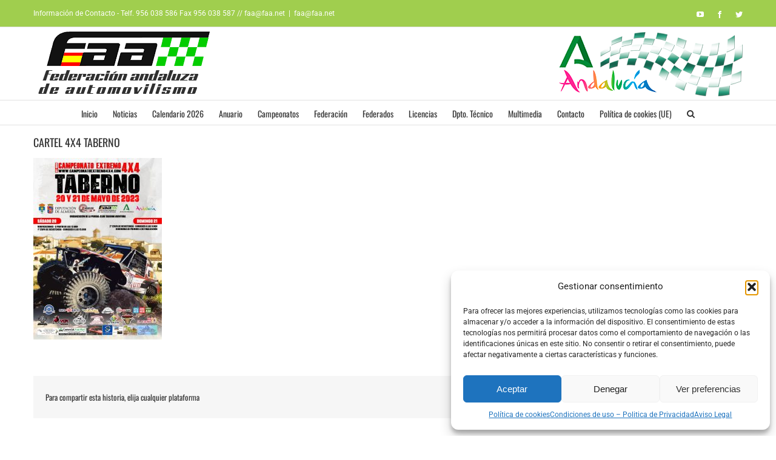

--- FILE ---
content_type: text/html; charset=utf-8
request_url: https://www.google.com/recaptcha/api2/anchor?ar=1&k=6LepkrEUAAAAAKgYL5_DcbDSNS0ppi3z4j1mwZX4&co=aHR0cHM6Ly93d3cuZmFhLm5ldDo0NDM.&hl=en&v=PoyoqOPhxBO7pBk68S4YbpHZ&size=invisible&anchor-ms=20000&execute-ms=30000&cb=w6q7q8qgrk51
body_size: 48357
content:
<!DOCTYPE HTML><html dir="ltr" lang="en"><head><meta http-equiv="Content-Type" content="text/html; charset=UTF-8">
<meta http-equiv="X-UA-Compatible" content="IE=edge">
<title>reCAPTCHA</title>
<style type="text/css">
/* cyrillic-ext */
@font-face {
  font-family: 'Roboto';
  font-style: normal;
  font-weight: 400;
  font-stretch: 100%;
  src: url(//fonts.gstatic.com/s/roboto/v48/KFO7CnqEu92Fr1ME7kSn66aGLdTylUAMa3GUBHMdazTgWw.woff2) format('woff2');
  unicode-range: U+0460-052F, U+1C80-1C8A, U+20B4, U+2DE0-2DFF, U+A640-A69F, U+FE2E-FE2F;
}
/* cyrillic */
@font-face {
  font-family: 'Roboto';
  font-style: normal;
  font-weight: 400;
  font-stretch: 100%;
  src: url(//fonts.gstatic.com/s/roboto/v48/KFO7CnqEu92Fr1ME7kSn66aGLdTylUAMa3iUBHMdazTgWw.woff2) format('woff2');
  unicode-range: U+0301, U+0400-045F, U+0490-0491, U+04B0-04B1, U+2116;
}
/* greek-ext */
@font-face {
  font-family: 'Roboto';
  font-style: normal;
  font-weight: 400;
  font-stretch: 100%;
  src: url(//fonts.gstatic.com/s/roboto/v48/KFO7CnqEu92Fr1ME7kSn66aGLdTylUAMa3CUBHMdazTgWw.woff2) format('woff2');
  unicode-range: U+1F00-1FFF;
}
/* greek */
@font-face {
  font-family: 'Roboto';
  font-style: normal;
  font-weight: 400;
  font-stretch: 100%;
  src: url(//fonts.gstatic.com/s/roboto/v48/KFO7CnqEu92Fr1ME7kSn66aGLdTylUAMa3-UBHMdazTgWw.woff2) format('woff2');
  unicode-range: U+0370-0377, U+037A-037F, U+0384-038A, U+038C, U+038E-03A1, U+03A3-03FF;
}
/* math */
@font-face {
  font-family: 'Roboto';
  font-style: normal;
  font-weight: 400;
  font-stretch: 100%;
  src: url(//fonts.gstatic.com/s/roboto/v48/KFO7CnqEu92Fr1ME7kSn66aGLdTylUAMawCUBHMdazTgWw.woff2) format('woff2');
  unicode-range: U+0302-0303, U+0305, U+0307-0308, U+0310, U+0312, U+0315, U+031A, U+0326-0327, U+032C, U+032F-0330, U+0332-0333, U+0338, U+033A, U+0346, U+034D, U+0391-03A1, U+03A3-03A9, U+03B1-03C9, U+03D1, U+03D5-03D6, U+03F0-03F1, U+03F4-03F5, U+2016-2017, U+2034-2038, U+203C, U+2040, U+2043, U+2047, U+2050, U+2057, U+205F, U+2070-2071, U+2074-208E, U+2090-209C, U+20D0-20DC, U+20E1, U+20E5-20EF, U+2100-2112, U+2114-2115, U+2117-2121, U+2123-214F, U+2190, U+2192, U+2194-21AE, U+21B0-21E5, U+21F1-21F2, U+21F4-2211, U+2213-2214, U+2216-22FF, U+2308-230B, U+2310, U+2319, U+231C-2321, U+2336-237A, U+237C, U+2395, U+239B-23B7, U+23D0, U+23DC-23E1, U+2474-2475, U+25AF, U+25B3, U+25B7, U+25BD, U+25C1, U+25CA, U+25CC, U+25FB, U+266D-266F, U+27C0-27FF, U+2900-2AFF, U+2B0E-2B11, U+2B30-2B4C, U+2BFE, U+3030, U+FF5B, U+FF5D, U+1D400-1D7FF, U+1EE00-1EEFF;
}
/* symbols */
@font-face {
  font-family: 'Roboto';
  font-style: normal;
  font-weight: 400;
  font-stretch: 100%;
  src: url(//fonts.gstatic.com/s/roboto/v48/KFO7CnqEu92Fr1ME7kSn66aGLdTylUAMaxKUBHMdazTgWw.woff2) format('woff2');
  unicode-range: U+0001-000C, U+000E-001F, U+007F-009F, U+20DD-20E0, U+20E2-20E4, U+2150-218F, U+2190, U+2192, U+2194-2199, U+21AF, U+21E6-21F0, U+21F3, U+2218-2219, U+2299, U+22C4-22C6, U+2300-243F, U+2440-244A, U+2460-24FF, U+25A0-27BF, U+2800-28FF, U+2921-2922, U+2981, U+29BF, U+29EB, U+2B00-2BFF, U+4DC0-4DFF, U+FFF9-FFFB, U+10140-1018E, U+10190-1019C, U+101A0, U+101D0-101FD, U+102E0-102FB, U+10E60-10E7E, U+1D2C0-1D2D3, U+1D2E0-1D37F, U+1F000-1F0FF, U+1F100-1F1AD, U+1F1E6-1F1FF, U+1F30D-1F30F, U+1F315, U+1F31C, U+1F31E, U+1F320-1F32C, U+1F336, U+1F378, U+1F37D, U+1F382, U+1F393-1F39F, U+1F3A7-1F3A8, U+1F3AC-1F3AF, U+1F3C2, U+1F3C4-1F3C6, U+1F3CA-1F3CE, U+1F3D4-1F3E0, U+1F3ED, U+1F3F1-1F3F3, U+1F3F5-1F3F7, U+1F408, U+1F415, U+1F41F, U+1F426, U+1F43F, U+1F441-1F442, U+1F444, U+1F446-1F449, U+1F44C-1F44E, U+1F453, U+1F46A, U+1F47D, U+1F4A3, U+1F4B0, U+1F4B3, U+1F4B9, U+1F4BB, U+1F4BF, U+1F4C8-1F4CB, U+1F4D6, U+1F4DA, U+1F4DF, U+1F4E3-1F4E6, U+1F4EA-1F4ED, U+1F4F7, U+1F4F9-1F4FB, U+1F4FD-1F4FE, U+1F503, U+1F507-1F50B, U+1F50D, U+1F512-1F513, U+1F53E-1F54A, U+1F54F-1F5FA, U+1F610, U+1F650-1F67F, U+1F687, U+1F68D, U+1F691, U+1F694, U+1F698, U+1F6AD, U+1F6B2, U+1F6B9-1F6BA, U+1F6BC, U+1F6C6-1F6CF, U+1F6D3-1F6D7, U+1F6E0-1F6EA, U+1F6F0-1F6F3, U+1F6F7-1F6FC, U+1F700-1F7FF, U+1F800-1F80B, U+1F810-1F847, U+1F850-1F859, U+1F860-1F887, U+1F890-1F8AD, U+1F8B0-1F8BB, U+1F8C0-1F8C1, U+1F900-1F90B, U+1F93B, U+1F946, U+1F984, U+1F996, U+1F9E9, U+1FA00-1FA6F, U+1FA70-1FA7C, U+1FA80-1FA89, U+1FA8F-1FAC6, U+1FACE-1FADC, U+1FADF-1FAE9, U+1FAF0-1FAF8, U+1FB00-1FBFF;
}
/* vietnamese */
@font-face {
  font-family: 'Roboto';
  font-style: normal;
  font-weight: 400;
  font-stretch: 100%;
  src: url(//fonts.gstatic.com/s/roboto/v48/KFO7CnqEu92Fr1ME7kSn66aGLdTylUAMa3OUBHMdazTgWw.woff2) format('woff2');
  unicode-range: U+0102-0103, U+0110-0111, U+0128-0129, U+0168-0169, U+01A0-01A1, U+01AF-01B0, U+0300-0301, U+0303-0304, U+0308-0309, U+0323, U+0329, U+1EA0-1EF9, U+20AB;
}
/* latin-ext */
@font-face {
  font-family: 'Roboto';
  font-style: normal;
  font-weight: 400;
  font-stretch: 100%;
  src: url(//fonts.gstatic.com/s/roboto/v48/KFO7CnqEu92Fr1ME7kSn66aGLdTylUAMa3KUBHMdazTgWw.woff2) format('woff2');
  unicode-range: U+0100-02BA, U+02BD-02C5, U+02C7-02CC, U+02CE-02D7, U+02DD-02FF, U+0304, U+0308, U+0329, U+1D00-1DBF, U+1E00-1E9F, U+1EF2-1EFF, U+2020, U+20A0-20AB, U+20AD-20C0, U+2113, U+2C60-2C7F, U+A720-A7FF;
}
/* latin */
@font-face {
  font-family: 'Roboto';
  font-style: normal;
  font-weight: 400;
  font-stretch: 100%;
  src: url(//fonts.gstatic.com/s/roboto/v48/KFO7CnqEu92Fr1ME7kSn66aGLdTylUAMa3yUBHMdazQ.woff2) format('woff2');
  unicode-range: U+0000-00FF, U+0131, U+0152-0153, U+02BB-02BC, U+02C6, U+02DA, U+02DC, U+0304, U+0308, U+0329, U+2000-206F, U+20AC, U+2122, U+2191, U+2193, U+2212, U+2215, U+FEFF, U+FFFD;
}
/* cyrillic-ext */
@font-face {
  font-family: 'Roboto';
  font-style: normal;
  font-weight: 500;
  font-stretch: 100%;
  src: url(//fonts.gstatic.com/s/roboto/v48/KFO7CnqEu92Fr1ME7kSn66aGLdTylUAMa3GUBHMdazTgWw.woff2) format('woff2');
  unicode-range: U+0460-052F, U+1C80-1C8A, U+20B4, U+2DE0-2DFF, U+A640-A69F, U+FE2E-FE2F;
}
/* cyrillic */
@font-face {
  font-family: 'Roboto';
  font-style: normal;
  font-weight: 500;
  font-stretch: 100%;
  src: url(//fonts.gstatic.com/s/roboto/v48/KFO7CnqEu92Fr1ME7kSn66aGLdTylUAMa3iUBHMdazTgWw.woff2) format('woff2');
  unicode-range: U+0301, U+0400-045F, U+0490-0491, U+04B0-04B1, U+2116;
}
/* greek-ext */
@font-face {
  font-family: 'Roboto';
  font-style: normal;
  font-weight: 500;
  font-stretch: 100%;
  src: url(//fonts.gstatic.com/s/roboto/v48/KFO7CnqEu92Fr1ME7kSn66aGLdTylUAMa3CUBHMdazTgWw.woff2) format('woff2');
  unicode-range: U+1F00-1FFF;
}
/* greek */
@font-face {
  font-family: 'Roboto';
  font-style: normal;
  font-weight: 500;
  font-stretch: 100%;
  src: url(//fonts.gstatic.com/s/roboto/v48/KFO7CnqEu92Fr1ME7kSn66aGLdTylUAMa3-UBHMdazTgWw.woff2) format('woff2');
  unicode-range: U+0370-0377, U+037A-037F, U+0384-038A, U+038C, U+038E-03A1, U+03A3-03FF;
}
/* math */
@font-face {
  font-family: 'Roboto';
  font-style: normal;
  font-weight: 500;
  font-stretch: 100%;
  src: url(//fonts.gstatic.com/s/roboto/v48/KFO7CnqEu92Fr1ME7kSn66aGLdTylUAMawCUBHMdazTgWw.woff2) format('woff2');
  unicode-range: U+0302-0303, U+0305, U+0307-0308, U+0310, U+0312, U+0315, U+031A, U+0326-0327, U+032C, U+032F-0330, U+0332-0333, U+0338, U+033A, U+0346, U+034D, U+0391-03A1, U+03A3-03A9, U+03B1-03C9, U+03D1, U+03D5-03D6, U+03F0-03F1, U+03F4-03F5, U+2016-2017, U+2034-2038, U+203C, U+2040, U+2043, U+2047, U+2050, U+2057, U+205F, U+2070-2071, U+2074-208E, U+2090-209C, U+20D0-20DC, U+20E1, U+20E5-20EF, U+2100-2112, U+2114-2115, U+2117-2121, U+2123-214F, U+2190, U+2192, U+2194-21AE, U+21B0-21E5, U+21F1-21F2, U+21F4-2211, U+2213-2214, U+2216-22FF, U+2308-230B, U+2310, U+2319, U+231C-2321, U+2336-237A, U+237C, U+2395, U+239B-23B7, U+23D0, U+23DC-23E1, U+2474-2475, U+25AF, U+25B3, U+25B7, U+25BD, U+25C1, U+25CA, U+25CC, U+25FB, U+266D-266F, U+27C0-27FF, U+2900-2AFF, U+2B0E-2B11, U+2B30-2B4C, U+2BFE, U+3030, U+FF5B, U+FF5D, U+1D400-1D7FF, U+1EE00-1EEFF;
}
/* symbols */
@font-face {
  font-family: 'Roboto';
  font-style: normal;
  font-weight: 500;
  font-stretch: 100%;
  src: url(//fonts.gstatic.com/s/roboto/v48/KFO7CnqEu92Fr1ME7kSn66aGLdTylUAMaxKUBHMdazTgWw.woff2) format('woff2');
  unicode-range: U+0001-000C, U+000E-001F, U+007F-009F, U+20DD-20E0, U+20E2-20E4, U+2150-218F, U+2190, U+2192, U+2194-2199, U+21AF, U+21E6-21F0, U+21F3, U+2218-2219, U+2299, U+22C4-22C6, U+2300-243F, U+2440-244A, U+2460-24FF, U+25A0-27BF, U+2800-28FF, U+2921-2922, U+2981, U+29BF, U+29EB, U+2B00-2BFF, U+4DC0-4DFF, U+FFF9-FFFB, U+10140-1018E, U+10190-1019C, U+101A0, U+101D0-101FD, U+102E0-102FB, U+10E60-10E7E, U+1D2C0-1D2D3, U+1D2E0-1D37F, U+1F000-1F0FF, U+1F100-1F1AD, U+1F1E6-1F1FF, U+1F30D-1F30F, U+1F315, U+1F31C, U+1F31E, U+1F320-1F32C, U+1F336, U+1F378, U+1F37D, U+1F382, U+1F393-1F39F, U+1F3A7-1F3A8, U+1F3AC-1F3AF, U+1F3C2, U+1F3C4-1F3C6, U+1F3CA-1F3CE, U+1F3D4-1F3E0, U+1F3ED, U+1F3F1-1F3F3, U+1F3F5-1F3F7, U+1F408, U+1F415, U+1F41F, U+1F426, U+1F43F, U+1F441-1F442, U+1F444, U+1F446-1F449, U+1F44C-1F44E, U+1F453, U+1F46A, U+1F47D, U+1F4A3, U+1F4B0, U+1F4B3, U+1F4B9, U+1F4BB, U+1F4BF, U+1F4C8-1F4CB, U+1F4D6, U+1F4DA, U+1F4DF, U+1F4E3-1F4E6, U+1F4EA-1F4ED, U+1F4F7, U+1F4F9-1F4FB, U+1F4FD-1F4FE, U+1F503, U+1F507-1F50B, U+1F50D, U+1F512-1F513, U+1F53E-1F54A, U+1F54F-1F5FA, U+1F610, U+1F650-1F67F, U+1F687, U+1F68D, U+1F691, U+1F694, U+1F698, U+1F6AD, U+1F6B2, U+1F6B9-1F6BA, U+1F6BC, U+1F6C6-1F6CF, U+1F6D3-1F6D7, U+1F6E0-1F6EA, U+1F6F0-1F6F3, U+1F6F7-1F6FC, U+1F700-1F7FF, U+1F800-1F80B, U+1F810-1F847, U+1F850-1F859, U+1F860-1F887, U+1F890-1F8AD, U+1F8B0-1F8BB, U+1F8C0-1F8C1, U+1F900-1F90B, U+1F93B, U+1F946, U+1F984, U+1F996, U+1F9E9, U+1FA00-1FA6F, U+1FA70-1FA7C, U+1FA80-1FA89, U+1FA8F-1FAC6, U+1FACE-1FADC, U+1FADF-1FAE9, U+1FAF0-1FAF8, U+1FB00-1FBFF;
}
/* vietnamese */
@font-face {
  font-family: 'Roboto';
  font-style: normal;
  font-weight: 500;
  font-stretch: 100%;
  src: url(//fonts.gstatic.com/s/roboto/v48/KFO7CnqEu92Fr1ME7kSn66aGLdTylUAMa3OUBHMdazTgWw.woff2) format('woff2');
  unicode-range: U+0102-0103, U+0110-0111, U+0128-0129, U+0168-0169, U+01A0-01A1, U+01AF-01B0, U+0300-0301, U+0303-0304, U+0308-0309, U+0323, U+0329, U+1EA0-1EF9, U+20AB;
}
/* latin-ext */
@font-face {
  font-family: 'Roboto';
  font-style: normal;
  font-weight: 500;
  font-stretch: 100%;
  src: url(//fonts.gstatic.com/s/roboto/v48/KFO7CnqEu92Fr1ME7kSn66aGLdTylUAMa3KUBHMdazTgWw.woff2) format('woff2');
  unicode-range: U+0100-02BA, U+02BD-02C5, U+02C7-02CC, U+02CE-02D7, U+02DD-02FF, U+0304, U+0308, U+0329, U+1D00-1DBF, U+1E00-1E9F, U+1EF2-1EFF, U+2020, U+20A0-20AB, U+20AD-20C0, U+2113, U+2C60-2C7F, U+A720-A7FF;
}
/* latin */
@font-face {
  font-family: 'Roboto';
  font-style: normal;
  font-weight: 500;
  font-stretch: 100%;
  src: url(//fonts.gstatic.com/s/roboto/v48/KFO7CnqEu92Fr1ME7kSn66aGLdTylUAMa3yUBHMdazQ.woff2) format('woff2');
  unicode-range: U+0000-00FF, U+0131, U+0152-0153, U+02BB-02BC, U+02C6, U+02DA, U+02DC, U+0304, U+0308, U+0329, U+2000-206F, U+20AC, U+2122, U+2191, U+2193, U+2212, U+2215, U+FEFF, U+FFFD;
}
/* cyrillic-ext */
@font-face {
  font-family: 'Roboto';
  font-style: normal;
  font-weight: 900;
  font-stretch: 100%;
  src: url(//fonts.gstatic.com/s/roboto/v48/KFO7CnqEu92Fr1ME7kSn66aGLdTylUAMa3GUBHMdazTgWw.woff2) format('woff2');
  unicode-range: U+0460-052F, U+1C80-1C8A, U+20B4, U+2DE0-2DFF, U+A640-A69F, U+FE2E-FE2F;
}
/* cyrillic */
@font-face {
  font-family: 'Roboto';
  font-style: normal;
  font-weight: 900;
  font-stretch: 100%;
  src: url(//fonts.gstatic.com/s/roboto/v48/KFO7CnqEu92Fr1ME7kSn66aGLdTylUAMa3iUBHMdazTgWw.woff2) format('woff2');
  unicode-range: U+0301, U+0400-045F, U+0490-0491, U+04B0-04B1, U+2116;
}
/* greek-ext */
@font-face {
  font-family: 'Roboto';
  font-style: normal;
  font-weight: 900;
  font-stretch: 100%;
  src: url(//fonts.gstatic.com/s/roboto/v48/KFO7CnqEu92Fr1ME7kSn66aGLdTylUAMa3CUBHMdazTgWw.woff2) format('woff2');
  unicode-range: U+1F00-1FFF;
}
/* greek */
@font-face {
  font-family: 'Roboto';
  font-style: normal;
  font-weight: 900;
  font-stretch: 100%;
  src: url(//fonts.gstatic.com/s/roboto/v48/KFO7CnqEu92Fr1ME7kSn66aGLdTylUAMa3-UBHMdazTgWw.woff2) format('woff2');
  unicode-range: U+0370-0377, U+037A-037F, U+0384-038A, U+038C, U+038E-03A1, U+03A3-03FF;
}
/* math */
@font-face {
  font-family: 'Roboto';
  font-style: normal;
  font-weight: 900;
  font-stretch: 100%;
  src: url(//fonts.gstatic.com/s/roboto/v48/KFO7CnqEu92Fr1ME7kSn66aGLdTylUAMawCUBHMdazTgWw.woff2) format('woff2');
  unicode-range: U+0302-0303, U+0305, U+0307-0308, U+0310, U+0312, U+0315, U+031A, U+0326-0327, U+032C, U+032F-0330, U+0332-0333, U+0338, U+033A, U+0346, U+034D, U+0391-03A1, U+03A3-03A9, U+03B1-03C9, U+03D1, U+03D5-03D6, U+03F0-03F1, U+03F4-03F5, U+2016-2017, U+2034-2038, U+203C, U+2040, U+2043, U+2047, U+2050, U+2057, U+205F, U+2070-2071, U+2074-208E, U+2090-209C, U+20D0-20DC, U+20E1, U+20E5-20EF, U+2100-2112, U+2114-2115, U+2117-2121, U+2123-214F, U+2190, U+2192, U+2194-21AE, U+21B0-21E5, U+21F1-21F2, U+21F4-2211, U+2213-2214, U+2216-22FF, U+2308-230B, U+2310, U+2319, U+231C-2321, U+2336-237A, U+237C, U+2395, U+239B-23B7, U+23D0, U+23DC-23E1, U+2474-2475, U+25AF, U+25B3, U+25B7, U+25BD, U+25C1, U+25CA, U+25CC, U+25FB, U+266D-266F, U+27C0-27FF, U+2900-2AFF, U+2B0E-2B11, U+2B30-2B4C, U+2BFE, U+3030, U+FF5B, U+FF5D, U+1D400-1D7FF, U+1EE00-1EEFF;
}
/* symbols */
@font-face {
  font-family: 'Roboto';
  font-style: normal;
  font-weight: 900;
  font-stretch: 100%;
  src: url(//fonts.gstatic.com/s/roboto/v48/KFO7CnqEu92Fr1ME7kSn66aGLdTylUAMaxKUBHMdazTgWw.woff2) format('woff2');
  unicode-range: U+0001-000C, U+000E-001F, U+007F-009F, U+20DD-20E0, U+20E2-20E4, U+2150-218F, U+2190, U+2192, U+2194-2199, U+21AF, U+21E6-21F0, U+21F3, U+2218-2219, U+2299, U+22C4-22C6, U+2300-243F, U+2440-244A, U+2460-24FF, U+25A0-27BF, U+2800-28FF, U+2921-2922, U+2981, U+29BF, U+29EB, U+2B00-2BFF, U+4DC0-4DFF, U+FFF9-FFFB, U+10140-1018E, U+10190-1019C, U+101A0, U+101D0-101FD, U+102E0-102FB, U+10E60-10E7E, U+1D2C0-1D2D3, U+1D2E0-1D37F, U+1F000-1F0FF, U+1F100-1F1AD, U+1F1E6-1F1FF, U+1F30D-1F30F, U+1F315, U+1F31C, U+1F31E, U+1F320-1F32C, U+1F336, U+1F378, U+1F37D, U+1F382, U+1F393-1F39F, U+1F3A7-1F3A8, U+1F3AC-1F3AF, U+1F3C2, U+1F3C4-1F3C6, U+1F3CA-1F3CE, U+1F3D4-1F3E0, U+1F3ED, U+1F3F1-1F3F3, U+1F3F5-1F3F7, U+1F408, U+1F415, U+1F41F, U+1F426, U+1F43F, U+1F441-1F442, U+1F444, U+1F446-1F449, U+1F44C-1F44E, U+1F453, U+1F46A, U+1F47D, U+1F4A3, U+1F4B0, U+1F4B3, U+1F4B9, U+1F4BB, U+1F4BF, U+1F4C8-1F4CB, U+1F4D6, U+1F4DA, U+1F4DF, U+1F4E3-1F4E6, U+1F4EA-1F4ED, U+1F4F7, U+1F4F9-1F4FB, U+1F4FD-1F4FE, U+1F503, U+1F507-1F50B, U+1F50D, U+1F512-1F513, U+1F53E-1F54A, U+1F54F-1F5FA, U+1F610, U+1F650-1F67F, U+1F687, U+1F68D, U+1F691, U+1F694, U+1F698, U+1F6AD, U+1F6B2, U+1F6B9-1F6BA, U+1F6BC, U+1F6C6-1F6CF, U+1F6D3-1F6D7, U+1F6E0-1F6EA, U+1F6F0-1F6F3, U+1F6F7-1F6FC, U+1F700-1F7FF, U+1F800-1F80B, U+1F810-1F847, U+1F850-1F859, U+1F860-1F887, U+1F890-1F8AD, U+1F8B0-1F8BB, U+1F8C0-1F8C1, U+1F900-1F90B, U+1F93B, U+1F946, U+1F984, U+1F996, U+1F9E9, U+1FA00-1FA6F, U+1FA70-1FA7C, U+1FA80-1FA89, U+1FA8F-1FAC6, U+1FACE-1FADC, U+1FADF-1FAE9, U+1FAF0-1FAF8, U+1FB00-1FBFF;
}
/* vietnamese */
@font-face {
  font-family: 'Roboto';
  font-style: normal;
  font-weight: 900;
  font-stretch: 100%;
  src: url(//fonts.gstatic.com/s/roboto/v48/KFO7CnqEu92Fr1ME7kSn66aGLdTylUAMa3OUBHMdazTgWw.woff2) format('woff2');
  unicode-range: U+0102-0103, U+0110-0111, U+0128-0129, U+0168-0169, U+01A0-01A1, U+01AF-01B0, U+0300-0301, U+0303-0304, U+0308-0309, U+0323, U+0329, U+1EA0-1EF9, U+20AB;
}
/* latin-ext */
@font-face {
  font-family: 'Roboto';
  font-style: normal;
  font-weight: 900;
  font-stretch: 100%;
  src: url(//fonts.gstatic.com/s/roboto/v48/KFO7CnqEu92Fr1ME7kSn66aGLdTylUAMa3KUBHMdazTgWw.woff2) format('woff2');
  unicode-range: U+0100-02BA, U+02BD-02C5, U+02C7-02CC, U+02CE-02D7, U+02DD-02FF, U+0304, U+0308, U+0329, U+1D00-1DBF, U+1E00-1E9F, U+1EF2-1EFF, U+2020, U+20A0-20AB, U+20AD-20C0, U+2113, U+2C60-2C7F, U+A720-A7FF;
}
/* latin */
@font-face {
  font-family: 'Roboto';
  font-style: normal;
  font-weight: 900;
  font-stretch: 100%;
  src: url(//fonts.gstatic.com/s/roboto/v48/KFO7CnqEu92Fr1ME7kSn66aGLdTylUAMa3yUBHMdazQ.woff2) format('woff2');
  unicode-range: U+0000-00FF, U+0131, U+0152-0153, U+02BB-02BC, U+02C6, U+02DA, U+02DC, U+0304, U+0308, U+0329, U+2000-206F, U+20AC, U+2122, U+2191, U+2193, U+2212, U+2215, U+FEFF, U+FFFD;
}

</style>
<link rel="stylesheet" type="text/css" href="https://www.gstatic.com/recaptcha/releases/PoyoqOPhxBO7pBk68S4YbpHZ/styles__ltr.css">
<script nonce="kYxDvbP3cyT92duUdIUEGg" type="text/javascript">window['__recaptcha_api'] = 'https://www.google.com/recaptcha/api2/';</script>
<script type="text/javascript" src="https://www.gstatic.com/recaptcha/releases/PoyoqOPhxBO7pBk68S4YbpHZ/recaptcha__en.js" nonce="kYxDvbP3cyT92duUdIUEGg">
      
    </script></head>
<body><div id="rc-anchor-alert" class="rc-anchor-alert"></div>
<input type="hidden" id="recaptcha-token" value="[base64]">
<script type="text/javascript" nonce="kYxDvbP3cyT92duUdIUEGg">
      recaptcha.anchor.Main.init("[\x22ainput\x22,[\x22bgdata\x22,\x22\x22,\[base64]/[base64]/[base64]/[base64]/cjw8ejpyPj4+eil9Y2F0Y2gobCl7dGhyb3cgbDt9fSxIPWZ1bmN0aW9uKHcsdCx6KXtpZih3PT0xOTR8fHc9PTIwOCl0LnZbd10/dC52W3ddLmNvbmNhdCh6KTp0LnZbd109b2Yoeix0KTtlbHNle2lmKHQuYkImJnchPTMxNylyZXR1cm47dz09NjZ8fHc9PTEyMnx8dz09NDcwfHx3PT00NHx8dz09NDE2fHx3PT0zOTd8fHc9PTQyMXx8dz09Njh8fHc9PTcwfHx3PT0xODQ/[base64]/[base64]/[base64]/bmV3IGRbVl0oSlswXSk6cD09Mj9uZXcgZFtWXShKWzBdLEpbMV0pOnA9PTM/bmV3IGRbVl0oSlswXSxKWzFdLEpbMl0pOnA9PTQ/[base64]/[base64]/[base64]/[base64]\x22,\[base64]\\u003d\\u003d\x22,\[base64]/CgMOkw5fDoSMiQWFqJwNVw413wpwvw5w3YMKUwoZtwpI2wpDClcONAsKWDBt/[base64]/[base64]/wp3DrwkDw4t1wrvChjYHwpDDo8Okw5pEOMKSW8OhVgnCuxBba3A1FMO9R8Kjw7g/C1HDgRrCg2vDu8OtwpDDiQoMwobDqnnCggnCqcKxK8OlbcK8wpLDu8OvX8K+w67CjsKrFMKIw7NHwrIbHsKVEsKPR8Okw7EAREvCsMOdw6rDpnx8E07CtcOKIMO1wq9AF8KFw7DDr8K+wrDCm8Kqwq/[base64]/CvCtJwoFLw4vDi28ZDyV7V8OVTwQ+w6LCumvCh8Kbw49swr/CrsK1w63Ci8K5w5suwrfCmgoMw7nCssO1w4bCgsOfw4/DjhU6wqpbw4zDpMOlwrfDqk3Ci8O6w7tvPBoxIAnDgEFFYA3DmhnDqyJkdcKcw7DCpm3ClWxDMMKFwoFgD8KHBznCs8KZw7lFEcO4OCDCmcOnwqvDqMOMwo/CtybCl1AUaDkrw6TDl8OgGsOVQxdaC8OGw7BhwpjCksKPwq7DtsKEw53DjsKxIF3Cm1QvwpxVw5bDu8KCeV/[base64]/[base64]/CkMKFw4DCkxt0FcKbwobDgG3DoMKkw68Iw6V/GnrCisKVw5PDqX7CtsK5e8OBFQMxwqzCuWAXbD5CwpZaw4/CrMOfwofDvMOBwqjDoHDCqMKKw4gbw48kw5ZiEsKGw4TCj2LChyPCvh1nA8KdO8KIOmsjw6BLd8OhwqAHw4RzXMKrwp4+wqN4RMK/wrh6BcO6LMOxw7kIwoM7LcOqwrVlazN7eXF6w6oJIxrDiHl3wofCuWnDvMKSQhPCm8OOwqTDkMOzwqI5wqtaBGEYOitbIcOHwqUVdFBIwpkrQsKIwrzDh8OwcCnDscOKw61sJ13CqRYsw49LwqUda8K7wqvCriwSRMOJw5MRwqXDkjjCocOcPMKTJsO+Pn/DvkzCosO1w77CsA4xM8O8wpzCiMOeMHXDvMO5wrsTwoDDhMOGGcOMw4DCssKPwqHCrsOjw6/[base64]/[base64]/W1VzYMKzRsKrMcO1w4HChsKlwr7Ck8KpPEMWw69dVMONwqTDpCoiZMO/BsO2d8O5w4nCu8OUw5HCq2U7d8K3GcKJaUsnw77CqcOIO8KGZ8OsUHNCwrPCrRAaewNqwonDhAnDtsOxwpPDk2zCuMKRPCTCnMO/FMKxw7HDq15/Z8O+HcObY8OiH8Ohw7rDg2LCmsKsVEMiwoJqC8OAHUgnJ8KecMOZw7bDkcOlw5bCsMOyUcKGYBJFw73Ci8K1w7R+wrTDhmvCgMOLwoPCsHHCuT/DtV4Ew4zCsRtOwobDsiHCn2g4wqLDhHHCn8Old1PDnsOJwrFSKMK/[base64]/Cg3IFwpEFw4zCilxCLXIyPC1fwobDoRbDjcObcj7Ch8ODWjMmwr0/woNbwp5ywpHDo1YLw57DgxjCn8OND2nCjBg/wpjCihohGB7CjAIzYsOkOFnCuSQxwo/DkcKXwpYHWHnCkEE2JsKgG8OCwoHDmQvDuXvDlcOif8Krw4/Cn8OGw7R+B13DsMKPbMKEw4JaBMODwow8wpbDgcKiAMKKwosrw5JmUcOAfl3CpsOBwo9Mw7fDusK0w6rChcOYEgrDi8KKGg7CnHLCihXCr8Krw41xf8OrSDtZO1g7IRQgwoDCjAECwrXCq2fDqcOjwrJFw7/[base64]/Co8OLU8Oww7/DkylEw6I/[base64]/DtMOJDcOkMMOGIkDDng4+woPCpcKHGVjCqTnCrm16wqjCv3Q9ecOmEcKRw6XCm1AXw47DrEfDkz7Cv17DjVTChxrDqsK/wrIBdcK7fUnDthnCmcODRMOdTlLDrEbCvFXDqTHCpsOLfyRNwpwBw7/Cs8O8wrrCtnrDuMOEw4PCtcOSQQ/CgCrDn8ONIcKHccOXQ8KJfsKJw47DpMORw4kYWUnCrhXCusOCSsKvwq3Ck8OJF3RyWMOsw4ptXy5VwopGPjDChcK4NMKNw55JV8K9w752w5/DtMKMwrzDj8O1wp7DqMKBbEXDuCctwozCkQLDs1jDn8K6H8Ofw4BoFsKpw5VQVcOBw4xrUX8Mw7VLwobCp8KZw4bDn8OwaxQJcMOhwrHCvWDDicO9RcK5wrvDvsO4w7XCpjHDucOkwoxjCMO/PXMsFMOPKnnDtFE7c8O/KcKNwqB9I8OYwobCigcDC3Upw5QjwrTDucO3wpHDt8OlQD1NCMKsw6Irwp3CqkVnWsKpw4PCrMK5PQdCGsOAw5tCwo/CssKJN2bCn1rCncKYw4Vyw7bDp8KlBcKMeyPDjcObOmHCvMO3wp3CvcKFwphUw7vCp8OZecKxFsOcd3rDjsKNVsOswrpBcEZ5w6/[base64]/[base64]/ConxINk/[base64]/ClC3DtiHCkcO2A8Onw5AdLkXCn8OGDMKCSsKiXcOBFsOWDcKzw7/CgQZywol9YE0pwqB0woE6GlQlQMKvcsOww47DtMK5M3LCnDVNY2HClUvClQvChsKsWsK7bx/[base64]/Cl8OxJsO/[base64]/DkG4SJsKVwozDsGHCjS44w5orw7DDlHjChz7Do2DDgMKoVMOLw7dHXMOUGXDCp8Ovw7vDsCsDAsOWw5nDgGrCiygeJsKXdCrCkcK8WjvChjXDqMKwLcOkwoI7NSDCriTCiB9pw6zDmH/[base64]/ccKtTcO6GFd3Z8OILwzDklPCkmQzEAgGZsOyw57CuGtFw6Y/[base64]/[base64]/CucKmahTDqMK+wprCgDYww7Vdwp/DgRvDk1rDhMOpw47Cg2UsRmBzwrlXCD7Di1vCvW9oCVJLIMOpQsK9wpfDoWUWG0zCvsKAw7jCmS7CvsOGwp/CryRfwpBnJMOGFl94McKbaMOew5nCizfClGoRN1PCkcKuIEZoRGs4w77DiMODOsKSw4wgw68qAH9XXMKBYMKEwrXDp8ODHcKRwrYYwoTCoynDucOWw67DtkI/[base64]/w4zCucOIf1kjXsKuw5J2woLDqMO6PcOXwqHCvcKPw6t/bGB0wr7CnjHCmMK2wp3CosKDFMKLwrDDtBNJw4PCi1Y/woTCj1orwrQPwqHCh3s4wp0Sw6/CrcOBUBHDp0rCgwTCpCFew6fDiVXDnTLDk2vCgcK3w4XCn1AwYcOlwozCmRETw7PCmyvCigXCqMKtQsKbPGjDiMOJwrbDtTvDn0AlwrR5w6XDtMKPBMOcb8OXRcKcwoZ4w602wpoHwqhtwp/DuWzCisK+wqrDiMO+w6nDvcO8wo5HChHCu1x1w4koD8O0wopnWcOXahBswpkww4FEwoHDvyHDoibDhF/[base64]/V8KhwqbCrA0Tb8KAGkDCsMK8w5DDhsO0wpDDvcOaw7/DshzDncKJKcKBwoYUw5jCp0fDhljDg34jw4EbZcOVT0TDpMKjwrt7VcKjRUnCrj9Fw7/CsMO5EMK2wo5qWcO/[base64]/DqMOlKMKgw67CtcKqW8OGNsOkwpkdw7HCmhIEwo5AwoRyHsOSw6zChcOkY13CrMOAwptsEcO4wr7CjsOBCMOYw7ZARzXDkWUfw4/CgxTCjsOhNMOmBR1lw4/DmyIbwo8+UMKyHkvDs8Ojw585wpDCocK0bcOiw6wwBcOCL8Oxw5VMw7NUw4HDssO6w7wswrfCr8KDwqnCnsKiIcOrwrcGC3YRUMK3TiTCgkzCp2/[base64]/DhQcKwo3Cm3DCjcOYYMOZKsOYdsOnXSbDr2oJLMKDN8Oowo/[base64]/[base64]/w57CuMKPbGVBVMKQw6Aiwr44S8K7w5cMw60/YsOXw44fw5M8L8O/[base64]/ChcK+wpzDuy/DtEBKwpADw7rCnQXCh8O5w6wTKA4SOcOYwp/[base64]/CnXnCgsKZwr06V8K6QyhwIXIkwrjDhMOzAcKsw6nDoD9WbDHCqzMjwpJvw7bDlFdBUQ4zwo/CtXsDdH8gMsO9G8Ogw7o6w43DgwnDvmdAw4fDqzI1w6nCtxk8GcOQwqBAw6zDq8OAw7rCgMKnGcOSwpjDulcAw7dWw71+LsK/LcKUwqA3E8OWw4Afw4kEaMOywos+XWDDu8Oowr0cwo0UbsKwDsOGwpTCq8KBZRx8fH/CkgLCpyDDgcKdWMOEw4/[base64]/[base64]/C2o1MHZMe1LCoMK2wog1wrNEYwdhw4DDnMKkwpPDvsOtw7jCriV+LMKLM1rDhRR7wpzCh8OrTcOrwoHDizbDucKRwpZwJsK7wonCvsK6YT4DNsKRw6nCoyMkYEJww5rDtcKRw5c2JTPCqsKRwr3DqMKvwq3DmjAew651w7DDk0/[base64]/Cp0E6wq0HecKOFcKwwqU2DxfDlzsvDsKbJUDCk8KRw7Rvwrtuw5Iiwq7DosKWw4vCn3XDvVNtBsOCbklCIW7DvmFJworCggrCi8OgJRk7w705JGd0woHCjMOOAkXCl0UDfMODCsKbIsKAaMOAwpFWw7/[base64]/XB8twrMgN2zCvCzDskBUwp/CosKewp4aw7TDpMO4OW04V8OCbsOywoAxRMK5w6kFA381wrHCpzAGG8O6BMKcZcO5wpktbcKNw6bCrT0qOS0JfsOZA8KPw7MsM1HDqngnNsO5w6LCkwDDjD4hw5jDjSzCnsK5w47Dphw2UloMCMKcwoMSD8KXwqDDlcO5wp/DgEIZw4pdT1psNcKTw5HCqVMFZcKywpDCr10iMzDCkXQ+VMO/E8KAfwLDosOCZ8K9wrQywprDjj/DqVZEeit8JWXDicKrDlPDh8OjGMK3CWZEKcK/w7BtZsK2wrJGwqzCpBHDmsKXLX7DgwXDm3fCosKzw4VOPMKrwpvDtcKHPcOWwo3CiMOXwq8Aw5LDicOIGWosw6DDtCABXAnDmcOnN8OkdCJOGcOXJ8KaWAVtw5YMGx/CnBXDr3DCtsKPA8KIB8Kbw5pgQEB1wq90EMOsLCgmThLDm8Oow7MxSWVIwpd8wrDDmh/Du8O2w5nCq1xkdjJlbE9Rw6A1wql9w6cMGcONeMOHaMK9f2Efaz7CsGUqYcOqQ0wPwoXCsRBVwqzDjBXCvmTDhMOOwqbCvcOXH8OWTMKpLEjDrXXCm8OCw6/Dl8KnCAfCusOSQcKHwprDsh3CtcK+asKfSVd/QgU5BcKhwrrCrU7Do8O2UcOnw6jDmUfDi8KPwp1mwpIxw5VKIsOLcH/DjMKpw4TDksOgw6YfwqoEZTvDtHYlXMKUw7bCkzPCn8OfUcKlNMKqw7lDwr7DulrDkAtTSsKAHMO2CXhgOcK1fsO8w4MGOsOPU0HDgsKFw5XDl8KQaVfCuk8XEMOQbwTDlsKJw5Bfw71/K24eacOmeMKtw5nCtMKSw6/CvcK+wozClljCusOhw41yMWfClEDCv8KkUcKSw6PDj2Qbw4DDhw0hwofDjlfDqDoAXsOSwo0CwrRMw53CuMKrw4vCum8hZCHDosOmY0lWJsKew6giF3zClcOFwo7CtjBjw5AYaW0cwponw5zCqcKRwrEdwqjDm8Opwqh0wp0yw7NHLn/DszxPFTNgw5ILdHBAAsKawp/DmDFwTFsawrPDoMKvFgUKMHMEwqjDvcKnw7XCs8OawpRVw7rDg8KZwr1uVMK+w5jDnMK7wqDCtWpew6vCi8KlWcOhPcKpw6vDu8OHRsOUczUBTRXDtjksw4k/w5fDkwnCuwXCmcKEwoHDuj7DgsOSSF7Dj0hywqp5aMOue0bCu1TCgFoUEsOcMGXCjDdFwpXCjQgVw4bCgSLDsUlcwrRecxEswrIAwqpUcCnDslFFYMKZw7M0wqjDqcKAD8O+S8Kjw6/[base64]/VXDDvnLDmnp4bTbCmsKewqxTMHbCkw/DllDDj8K3G8OAfcOOwq5AHMKxRcKFw50bwoLDh1Vmwok7QMO4wobDnMKBTcO0QcK0fSrCqMOIZ8Oow448w7d4OToZeMKVwojDtWbDjj/DilTDrsOQwpFewpRowo7CiXRZHn5uwqVqNi7DsB0CalrCnxvCjDdAOTpWN3fCncOrBsOfXcONw7jCmCTDrcKYGMOAw4NLRsO1XXLCs8KhP0ZuMsOdFHTDpsOkWzvCiMKnw4HDpsO9G8KDF8KLZ2x1GivDjMKGOADCs8Kiw6/[base64]/[base64]/CqAHCrsKcwogwwqx4w6tUZTcObR/Ct38SwqwWw7V3w5bDhDXDsQXDn8KXEHt+w7DCq8OGw4rCjCfCusKlcsOmw5lbw6wCRmt5esKewrfDncO5wq/CrcKXEsKJRhLCkQl5wr7CgsOlMMO2wqdpwolrO8OMw4Egc1nCpsOUwo1DTsKFO2/Ct8OdeXgqMVolR3rCkD98dGTDjcKdFmQrecOnesKCw7/CuErDn8OKw487w5vChFbCjcKRFnLCr8O8QsKZI1DDq0LDsWFPwqdMw5R3wp/Ct2bDisK6dnvCusOOFnHCvDLDuRx5w6PDkgFjwphww5DCt3sEwqA/ZMKLDMKmwpTDshhfw5/DhsOgI8OjwpMtwqMzwr/CtQ01EWvCp3LCgMKlw4XCtXzDqSkteRh4IcKswp4xwoXDj8KEw6jDuRPDulQTwpUTJMKkwqvDqcO0w6XCqiJuwr5aE8KSwo/Cu8Ofd3IdwoQxIMO8XMOhw5c4ThbDo20/w57ClsKAd1UOa2rCj8KgJsOQwo3DtsK6NsKRwoMEHsO1dhTDn0XCtsK3eMOrw4HCqMKEwpZ0bAEQwqJyTj7DgsOZw4hJBxXDhDnCs8KHwoFJVBsow5PCpy88wpkaKynCn8OSw6fCgTBqw6daw4LCgA3DtytYw5DDvSDDv8Kow7Q/csKQwrjCmUbCklDClMKrw6ETDE5Gw6w5wrQ5TsK4HsKIwoXDtx/Di3zDgcKZQhh9VsKCwqvCvcKkwp/DpMKoPyEUQBvDuiTDrsKhYW0XccKNPcO/w5DDqsOIKcK2w4QiTMK2wpNjO8OIwqjDiSZ0w7PDoMKcUMOFw4Usw5Akw7vCncODa8OJwo5nw7HDkcKLOQrClQhqw57CmcKCQhvComXCrsOEQMKzKQbDj8KgUcOzOB0OwqgyOcK3VVpmwowNTWUkwpgVw4NqCcKTLcOxw7F/UnDDsVLCkBk5woDCtMKxwq12IsKGw7fDjF/DlA3ChCV5CMKXwqTCqyPCo8K0PMKdLcKvw5Idwo1nGE9/GlLDrMOaMj/DnMO8wpfCj8OiGlY1Z8K8w7sJwqrCiVlFSCxhwp4yw6MuImNSScK5w5s3Q2TDl2HDrD81wqfCj8OHwqUIw4/DmCZXw5/[base64]/d8Obw40XwoFnwqkaw6TCsMOpGcOCw7LCozoOwoBfw78EFSclw77Cm8Onw6PDpjPCrcKtG8Kbw4Y+GcOEwrp/AV/[base64]/ClXl1LsOEC8Kiw4DDvHrDucK4OsKiw5rClcKZKVtHw4/Cu3nDsjHDhmt5f8Oae2xRMMK1w5vCvcKlZEjCli/DuzDCjcKYw5JwwrEeTMOFwrDDnMO/w7UDwq5iHMOtAkB5w60DdFvDn8O0bsOgw7/CvjkMECjDpxHDsMK2woLCvMOVwo3DnCcGw7DDtF7ChcOEw5EJw6LChVtOEMKrEsKzw7vCgMO/[base64]/L8OWwr00w6nCmCzCjcO/[base64]/CjBzDg8Kmc8OFwonDmjIUYlvCngvDryjCigQiURzCvMOywqs/w4jDvMK1Rw3ClWJQcETDu8KPwoDDgl3DvsOXMQ/Dl8KIKGFMw5duw5fDvMKeQR3CosOlF08EecKGHxLCmjnDnsOpDU3CkDVwIcKPwqXCisKYUMOQw53CmltLwpoqwpk0FS3Cu8K6CMOwwpMOHBd4bD0/c8OeJHlfDxHDhSMKBCwiw5fCuy/[base64]/PcOZwqLDnMKiw7fDmCbCr8OYIV7Ch8K5w7EZwp/CnB/CsMOLNcK2w6oTeHQ6woPCsy5kVUXDkF8zYR4ww4Raw7DDh8OFwrY5ND1gPAkaw43DmBvCo0wMGcKpUgLDp8O/QTDDhCTCs8K6GUckYMOCw7jCn08tw77DhcOjKcOywqLCrMOlw7VHwrzDhcK3QjzCkG9wwpXDrsOrw6MdTwLDpsO+acKhwq4+McOtwrjCscKOw6fDtMObAMOjw4fDocKnZF0fRigWHHM+woUDZSY0LE8iIcKuE8O/GXLCksOrUh86w4XCgwfCtsKvRsOhIcO/w77Ch2F6ECZKw4UXHsObw7kqO8Oxw6PCjnbCgCIXw7bDtz9Mw4JJKWVgw6nCm8OwEW3DtMKcS8OCbcK3LsO7w4bCk2bDusKeHcKxbkDCtirCqMOawrjDtT9mTsOlwqV0J1N0cVTCkmUHdsKFw59Zwp8dZk/ClEfChm0/wo9yw5vDhcO+wq/DoMO8Ex9cwosCd8KaZHY8CwPCqGdBdRNywq0wI2kRXFJQfUJULm8Nw5M2BUHCicOCS8O5wrHDjA/Du8OaHsOnflJ/wpDDh8OHfxoWwpw/aMKaw6TCggzDjsKRZgrCjsKnw6XDrMO6woA1wpvCnMONCW8Owp/Dj2TCgx7CikgjchcFZAIywp/Cv8OlwpAew6zCpcKibULDhsKgRxDCsw7DiCjDuxZSw6Zrw6bCmTxWw6nCtTVJP1fCgig3ZFPDkQcAwr3Cr8ORT8KOwo7Cn8Kib8KrfcKwwrlgw5F6w7XCtybDsVYKwpjCnVRgwpDCuXXDsMO0OcKgfXtpCsOBAhIuwrrCkcOPw4hcQcO0eG/CqzPDjTzClcKQEhNBcsOlw5bCnwPCsMOdwqjDmHtGCmDCksKnw4zCmcO/wobCjAJCwpPCjMOhw7B+w5Eawpo4CFAjw53DncKOGFzCqMO8QyrCl0TDisO1FE92w5sPwpVHw6lVw5XDm1g5w7csFMOcw7QcwrzDkSFQTcOFwrLDuMO7CsOvchMqdGk8Ly7CicOEeMOcPsOPw5A1QcOvAcO3R8KGNsKHwpPDuy/[base64]/DhD9EOcKibMO9FMOlwpZtYUAow4RXSWF/f8OPPBUIIMKRXFoDw6zDny4rIFNuFcO5wr0yVWPCjcK1CMOHw6rDnxILScOiw5c7LMOeOAUKwoVCai/DsMOWccOEwrXDgFbDhj1/w6NVXMKswrzCmUNlXcOZw5NeVMO5wqgcwrTCiMKAM3rClMOkXxzDnywmwrA7bMK+E8OgDcOyw5Eyw4LCn3tdw7sYwpobw7Ipw59ldMK3ZkZGwos/woNyB3XCqcOxw73DnD4pw5cXZcO6wo/CusKmQG4vw4XCqnTDkzrDlsKiTSY8wo/DvUYuw6zChBV1fhHDqsOxwoxPw4jCoMOQwpQHwrgaGsO1w73ClEjDhcOZwqTCp8KowrBKw5UoDTzDtC9LwrYww5lrDybCsw49EMKraxooCH/Dp8KJwqfCmF3CtsOzw59dAcO7ZsKqw5URwqjDocK3SsKnw6UOw5cAw74aQXrDkXxhwpwgw7kJwp3DjMKiB8OkwpfDqw4Dw61mSsOsBkXCggxIw7lvG0Vow53DtF1Ke8KaUsOVccKHB8KNOkTDtFfDscOcTMOXAVDCjS/Dk8KRS8Kiw4l6D8OYccKdw7LCksOFwr1NTsOPwqHDqQPCncO+wqbDlsK1NUo5AAnDlVHDugU0DsKsOi7DscKJw5tNN0Mpwp3CvMKIWW/Cujhzw7XCmjpqX8KeTMOcw6Bkwol3TiQywqPCpzDCjsK9G3RUIBUZKH7CqsOpCCfDmy7Dm20XbMOLw7/CrcKDFxxcwpAfw7/CqikPQkHCrUstwqJ5wpVJXVAzGcKowqzCqcK7wrZRw5rDh8KpBiLCh8OjwrhawrjCiGHCocOrQxvCu8Kfw6Few7QywprCs8K8wqMZw7bClmnDvcOswqFDHTTClMK3WELDg2YxRl/CmMO+MMKbYsOfwo59C8KYw4RFRmlhLRHCjQRsMBdYw4VweX0xdhcHHjk7w7YUw5MewocswpbCtDM+w6oMw6g3a8OPw4UJIMKyHcOiw5paw4NQVVRiwoBEUMKQw6N0w5PChW1aw6M3Y8KUfGpMwo7Cl8KtccODwqFVNggKP8K/H2nDkBFZwrzDhcOsF1HDgwHCvcKKEcK/XcKmQsOYwrfCg1Mcwr48wrnDvlzCt8ONMcK5wr/DtcO1woUIwrkYw6YXPmfCnsKXZsKwCcOHAVvCmGjCu8KIw6HDoU0KwpRew4rDlMOnwqh4wo3CtcKCQcKJesKbP8KJbHTDmAwiwq/Crm5Lf3fCvcKsAzxWAMO/d8Kqw61Ea07DucKUDcOIdDnDr1rDl8KQw5LCsVBawrhmwrFDw4HDug/ClsKZFyo/wrw5wpTDlMKawpvDlcOmwrZQwrXDgsKcw63DvMKpwq/DhD7CiXwQHR0VwpDDt8O5w54NSAMyXz3DjzwWEcKgw5sww7jDksKHw7XDicOgw6IAw4U7U8OZwrUQwpRgZ8Kzw4/Ct1PCpMKGworDo8OxDcKtUMKBwpJLAsO/RMOFf1PCi8O4w4XDmzHCrMKywokZw7vCgcKkwoLDtVpOwq3Dn8OlGcOdbsOdDMO0PsOGw455wpfCnsOCw6vCr8Oqw4zDjcO3R8K3w5I/[base64]/DsGzClsOww414L1VGAMOJwqMDLsKYw67DvcOIfyvDoMObSsOUwonCt8KAfMKWOTAZbCnClcK1WsKlZxx2w5LCnzwKDsOqCilWwonDncOeTVfCucKfw6xyN8K3ZMO2woZhw7B9fcOjw4cYbDZHbDN9V0XCgcKEFMKedX/CrMKsMMKjVnlHwrbCvsOGA8O2IRbDucOtw5MnBcKxwqElw4s8YDlxG8OwEwLCjSLCpcO9KcOzJjXCncOawqtFwqIcwrTDu8Oiwq7DvVYuw44sw60IYcKrIMOgaSwGB8Kmw6fCjwwsdlrDhcO1cjpfAcKcETVzwrtUeWzDhsKFBcK8WAHDgG3CsRQ/a8OOwrskaxMvGWrDpsK3O3DDjMOmwrhwesKpwrbDusKOVsOkPMOMwq/CgMK2w43Doh5SwqbCj8KLHMOgacKWccOyB33CnTbDtMOmFcKXPw4Cwo5SwoPCm07CukMcHcK6NErChHQvwogpSWjDqiTCjX/[base64]/w7Emw5UbRyJZPUvCjsKfw6zCvUBOw5rCtTPDuyzDuMK+w789LUkED8KQw4nDscKBR8O2w75Twqouw6ZGAMKWwplKw7U4w5x+KsOLKCVXGsKAwpwwwr/Dg8ORwroIw6bDrwzDijbCucODDlVgA8KjQcKrJVc4wqZ0w50Vw5ZswoMMwoLDqA/DgsOIdcKjw7JcwpbCjMKRUMKnw5jDvjZnRgTDjyzCqMK1A8K0KcO5ODZAw7wQw4zDkHBbwqbDmEFyTcO3T1nCrsOIA8ONYGZoTsODw78yw4wmw7HDtRDDgEdEw5Yrf3zChsK/w7TDocKkw5s+Shpdw6xIwrzDuMKOwpQlwrclwrPCg0Ybw4Nsw4l+w5g/w5Fww63ChsK0RE3Cvn5AwrtUdkYTwo/CgMOTKsOuLkXDlMKfZ8OYwp/Cg8OKa8KYw4/Cg8OIwph4w5sfDsO7w6oxwpEPGA94fWlXQcKDP1vDvsKPKsOALcKEwrICw7lZFwp2f8OBw5PDhi8YFcKXw7XCtMKcwoTDhThswqbCk1dWwrs6w4d6w7PDocOswpIufMKrG3wWVz/Cuxhuw4d4HAJsw6DCosOQw4vDo2Fiw7DDmsOLMBTChMO5w6LDr8OKwqjCrW/[base64]/Dgnd/HsKIwoIPw5g6H1jCiURdXzkmTznCpiZBP2/ChjfDnXofw4fDuWwiw47Cl8OEC15Qwr3Co8Oow5xOw69rw4d3TcKlwpTCpDTDp0bConscw4/[base64]/DrcO5w69QPsKKwrV8w73Dpj8kR8O3dXHDvsKrcQbDgEPCs17DpcKZwpzCu8O3JG7Cl8OTCxMBwpkACTQxw5VfVnjCiTzCsSAzccKOBcKuw6/DgGXCrcOSw4/[base64]/CvMOMXWjDu2A5wrBlwqVzwpoqwpwDwpciIVDDvnbDgMOjLDgbNiLDp8KwwqczaEXCncOANwjCuzjChsKIMcOkfsKiJMKcw4FywonDhXnCpEPDvjgLw5TCp8OnYB5LwoB2aMKTF8O/w55TQsOkJW0WWW1Jw5QeDQ/DkDPCvsOIKX3DocOkw4PDjcKYIWA7wojClsO8w6vCm2HCuS0qaBRtAMK0WsOxM8OaIcKqw4USw7/CocKsNMOlfB/Cj2gbwp4WD8Ktwo7DkcOOwpcmwpsGBVbCqSPCoCjDmzTCrz8Sw505B2hoNnduwo0OcsKMw43DomnCh8KpLCDDnHXCrCPCmHhuQHklTxMnw4N8LcKaKsO9w4ACKXfDqcOOwqbDiSXCrcKPaiNlIQ/DjcKpwos8w544wqTDkkd8XMKBHMKYdVXCsXQ3wqjDtcOxwpEYwr5EfcOrw6lGw5R5w4UbVsOsw77DqMK+JMOHIE/CsxtFwp3CkRjDlMKzw6chH8KAw6vCog8wQnvDoSA6CE7Dm0BWw5jCjMOrw55OZg45I8OswpHDgcKUTsKww4dUwq8uRMO4wqEVbMK5CggZIGBJwq/CoMOXw6vCnsOaKxABwoQgFMK5ahLCl0PCpcKKw5QkAWh+wrdew7V9B8OvbsOBwqkVIEFufS3DjsO2Y8ONKcKWIMKnw40UwqhWwp/CjMKnwqswZVLCgsOMw7k8C1fDiMOkw4XChsOzw4xFwrVGWljDvi7CqSbDl8Oxw7rCqjQqTcKQwp3Dp0VGLBbCnj0LwqRnFMOYBl5NW3XDrmhhw6BhwpXCrCrDpkIgwqZ3Ak7CikXCoMOTwoBYRFnDosKYwrHCqMOXw5U4RcOScivDisOyQgA2w70JDilCY8KdPMKCB0/DrBgBAGPDpXtkw7V2CjnDk8OXOsKjw6/DnGnClsOew7PCssKrCDo2wrDCr8KtwqVkw6FlBsKJJsO6YsOjwpJywoHDjSbCmMOcNwXCr1LCjMKTRD/DtMOha8Otw4jCu8OAwqotwr10fWrDpcOPKj5UwrTCvRfCrHDDpU08HxUMwpDDsH1hNWrDuRXDvcOcfSNew691D1c5c8KeVcK8M0XCilLDhsOrwrEqwqtBe3BRw7www4DCgRvCv08ZAMOWDX0mwoJsQ8OaFcK8w4vDqwVIwokSw57Cv1PDj1/DisOUbVLDiSbCtm9gw6U0UzTDqMKMw5cCTMOMwrnDtk3CqQDCrDksf8OPccK+UcOBG30IAUMTwo51wr/CtwQtN8KPwpTDosO/w4cJVMOEJsKqwrASw5ZjBcKGwqPDhQPDpjnCmMOJVg7Ds8K9M8K7worChlQeE3fDsnPCpcKJw4shHcKRbcOpwoFjwpl5U3jCkcKlIcKLJC5Iw5rDnwoZw7F0VDjCrhJ7wrt/[base64]/[base64]/w7nCnG/Cji/DuxZ6ccOjwpvClcKew6/[base64]/CjsK1wpYLwrzCjGTChBYzcyhJXX7Ckl7Dp8KKBMOrw6XCsMOjwojCpMObw4ZzS2BIHgISG3EhOMOywrfCqzfCn21vwrFKw6LDucKLwqMow4fCi8OSR1EWwps/TcKlAznDhsOnW8KXewMRw5TCnwzDmcKYYVtpAcOCwqDDkwUiwpzDoMOXw6JWw6fCsQFxEcKqacOHBTHDhcKsQRZMwoICTcOSAF3DmkZ6wqRjw7Q4wpd+aiLCrRDCo3TDqgLDsGzDnsOBLwZ3Mhkewr/DvERvw6XDmsO3w4QTwp/DisOZeF5Hw6RDw79zYcKBAlTChUTCsMKRek1APVbDgsO9UBzCsDE7w6k9w6g5NwstFD/CpsOjWFHCqcK3Y8OvdsO2w7N2LcOcXmUZw6nDgS7Dnh4qwqAIDyhCw6lxwqzCvVbDijlpV0BLw7XCuMKvwqsyw4MgKsKvwr8HwrDDi8Oww5PDthPDncOgw4LDoEtIGm/CssKYw5tZfMKxw4Bjw7LDuwh1w6VPb1lgKsOnw7FOwpLCm8Kbw4hGX8KBJsOZXcKzOWhBw65Uw6PCnsKFwqjCtwTCgx9+bk1rw4/DiD4EwrxoDMKFwotNQsONaDx6eVIFdsK5wrjCpAYMOMK7wqdRYsOSLMKwwo/DrXsDw7fCmsKfwpRyw7kZX8OTw4nCplfCmMK9wo3CicOyXMKbDRnCmFHDnR/DqcOdwrfClcOTw78Xwp1hw7rDjWTCmsK0w7XCtWrDjsO/PWoAw4Qdw4B6CsK/woYOb8KkwrDDpCnCllfDsCxjw6d2wpTDhTrDo8KNe8OMwrLDiMKtw5E9JxLDnzdewqdWwpVYwohEw7trK8KLGR3Cv8O8woPCtcKpUE0UwrJ9VSZow5DDo3PClCY0WcOON1zDo33Di8K/wrjDjCUVw6PCsMKPw4oKb8KJwqDDnzHCnFDDmjsDwqTDq3XDsHATG8O+HsKtwo3DnwjDqAPDrsKawos0woNtJMO5w7kWw658QcKVwrxTBcO7Wm1gHMO8GMOIWRscw5gWwqHCu8OqwpFNwo/CiS/DgxFVUDLCjgbDkMKlwrRjworDiXzCgmggw5nCkcKZw6/DsyIfwpTCtFbDg8OgScKSw5fCnsKowqHDhBVqwoVXwo/[base64]/wpzCkis/[base64]/Cr8K8aMKDNMO3w6xNwp49dWjCqiMUMGwewq3Dpi8Rw67CisKAw7ozBBIAwqjDqsKYCE/CrcKmK8KBfSrCvWE6HxDDusKoY1FvP8K1KnzCsMKtDMKNJgvDonJJw5/DocOtN8O1wrzDslnCrMKOQGbCpGljwqRmw5ZLw5h6b8OLPEArVzsDw7IaNRPDtcKxHMORwr/[base64]/CoMO3MiFCRwI/O8Oeb8O/H3F1HMK+w6fDoEV+wq8EBUnDlU9Hw6DCoSXDmMKHNShNw7nCg2JkwrrCozZoY2PCmTHCghvDqMOKwqfDi8KKbnDDll/Dp8OHBRZGw5TCh2ltwrUje8OiMcOoXRF0wodhWcKbCU84wrYkwoXDjMKqB8K6SwfCoyrChHDDqnbDscOEw6jDh8O1wpF+FcO3FitRTEENWCXCqEXCmwHDjV/CkVxdGcKkPMOPwqvCoz/[base64]/[base64]/Dr8O3wo4bw5xNW8Ojwr5zGcOkXsO4wofCvQVUwpTCmMOUfsK2w5hOIWRJwoxtwqzDsMOFwp/Cu0vChMOiT0fDmcOgw5HCr0Izw6gOwrhgW8Ksw4Emw6HCoyIZfDhNwq3DlkXCmlIlwoMIwozDtMKFLcKLwqMMw7RCb8Oyw6xNwqU1woTDr1rCn8KNw59ZE3tWw4pvQRjDjGbDkV5VJh9Jw5FUO0BBwowfDsO5dMKRwovDvHbDlcK8wq/[base64]/Dp8KCDsOTw6w3w6bCicK3G8OXbMOKKEcqw5sLKsKDwpJ1w57ClH/DosKYJcKzwo3Ch2rDmG7CpcKMYncWwo9DSHnCvHLDqkTChcOoDyhOwprDo07CqsKDw7fDgMKPcyQSKcO6wpTCmxHDpMKLKX9Dw7AdwqHDolzDqFtiC8O6w6/ChcOvJRjCgsK3agzDhsKVZjfCoMOcZ1fCmGsubcOpRcODwrzCh8KiwoHCknnDp8KGwqVze8O6wpNkwoHDiXDCizXCnsKXAxnDozfCisODdBPDrcOww6zCh0JFLsOTSA7Dl8OQGcO1Z8Kuw7M/woNuwovCusKTwr3DmMK1wqoswpLCl8OdwpXDi3bCp0JoPnlpRxo\\u003d\x22],null,[\x22conf\x22,null,\x226LepkrEUAAAAAKgYL5_DcbDSNS0ppi3z4j1mwZX4\x22,0,null,null,null,0,[21,125,63,73,95,87,41,43,42,83,102,105,109,121],[1017145,826],0,null,null,null,null,0,null,0,null,700,1,null,0,\[base64]/76lBhnEnQkZnOKMAhk\\u003d\x22,0,0,null,null,1,null,0,1,null,null,null,0],\x22https://www.faa.net:443\x22,null,[3,1,1],null,null,null,1,3600,[\x22https://www.google.com/intl/en/policies/privacy/\x22,\x22https://www.google.com/intl/en/policies/terms/\x22],\x22HcyjcYST+j3Ftmligm7aiI/btdC2Cxnu6lwGuC2WXDk\\u003d\x22,1,0,null,1,1768743336441,0,0,[246],null,[85,241,208,136],\x22RC-OQjjz1jrQf51-Q\x22,null,null,null,null,null,\x220dAFcWeA75flQ_L70M55f5PB3cpFIhFZiVbVObu8kuN89AJk-WIz8ar9sIfFoPyL3H34oBYi2xt5sDq8Z_pRQ_1-C8IXVdoRSqXg\x22,1768826136466]");
    </script></body></html>